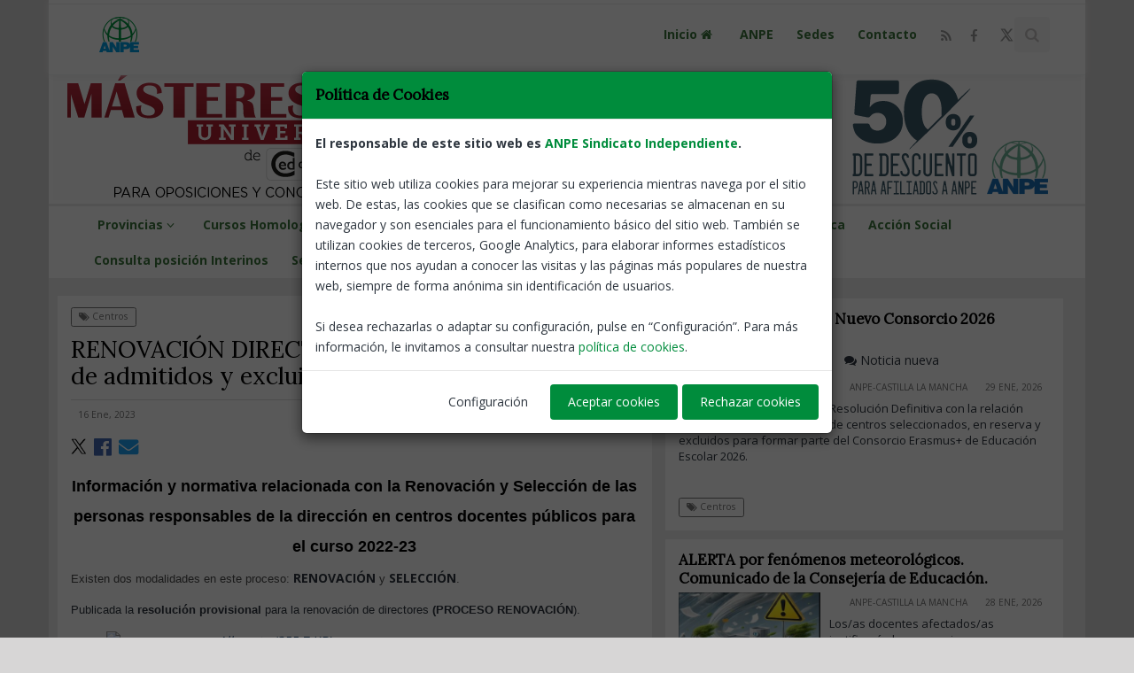

--- FILE ---
content_type: text/html; charset=UTF-8
request_url: https://anpecastillalamancha.es/notices/173009
body_size: 11091
content:



<!DOCTYPE html>
<!--[if IE 8]>			<html lang="es" class="ie ie8"> <![endif]-->
<!--[if IE 9]>			<html lang="es" class="ie ie9"> <![endif]-->
<!--[if gt IE 9]><!-->	<html lang="es"> <!--<![endif]-->
<head>
	<meta property="og:url" content="https://anpecastillalamancha.es" />
	<meta property="og:type" content="blog" />
	<meta property="fb:app_id" content="139323703367381" />

	<meta http-equiv="Content-Type" content="text/html; charset=utf-8" />

	<meta name="robots" content="index,follow" />
	<!--
	<meta name="Author" content="System Cloud Andaluc&iacute;a [www.jimenezmatias.es]" />
	//-->

	<!-- mobile settings -->
	<meta name="viewport" content="width=device-width, maximum-scale=1, initial-scale=1, user-scalable=0" />

									<meta property="og:image" content="https://anpecastillalamancha.es/image.php?link=notices/7/profesores_emedias_4_t1673890716_7_a.jpg" />
									<meta name="twitter:image" content="https://anpecastillalamancha.es/image.php?link=notices/7/profesores_emedias_4_t1673890716_7_a.jpg" />
									
									<meta property="og:image:width" content="160" />
									<meta property="og:image:height" content="120" />
									<meta property="og:title" content="RENOVACIÓN DIRECTORES. Relación provisional de admitidos y excluidos curso 2022-23" />
									<meta property="og:description" content="​Plazo de reclamaciones: tres días hábiles, contados a partir del día siguiente al de la publicación para reclamar su exclusión." />
		
									<meta name="twitter:card" content="summary_large_image" />
									<meta name="twitter:site" content="@Castilla La Mancha" />
									<meta name="twitter:creator" content="@Castilla La Mancha" />
									<meta name="twitter:title" content="RENOVACIÓN DIRECTORES. Relación provisional de admitidos y excluidos curso 2022-23" />
									<meta name="twitter:description" content="​Plazo de reclamaciones: tres días hábiles, contados a partir del día siguiente al de la publicación para reclamar su exclusión." />
		
									<meta name="description" content="RENOVACIÓN DIRECTORES. Relación provisional de admitidos y excluidos curso 2022-23 ANPE CLM ANPE CASTILLA LA MANCHA" />
									<meta name="keywords" content="​Plazo de reclamaciones: tres días hábiles, contados a partir del día siguiente al de la publicación para reclamar su exclusión." />
									<title>RENOVACIÓN DIRECTORES. Relación provisional de admitidos y excluidos curso 2022-23 | Noticia - </title>
								
	<link rel="shortcut icon" href="/assets/images/favicon.ico" />

	<!-- WEB FONTS -->
	<link href="https://fonts.googleapis.com/css?family=Open+Sans:300,400,700,800" rel="stylesheet" type="text/css" />
	<link href="https://use.fontawesome.com/releases/v5.0.6/css/all.css" rel="stylesheet">
	<link href="https://fonts.googleapis.com/css?family=Abel|Cabin|Crimson+Text|Fjalla+One|Heebo|Lora|Merriweather|Overpass|Raleway|Roboto|Roboto+Condensed|Source+Serif+Pro|Ubuntu+Condensed" rel="stylesheet" />

	<!-- CORE CSS -->
	<link href="/assets/plugins/bootstrap/css/bootstrap.min.css" rel="stylesheet" type="text/css" />
	<link href="/assets/css/font-awesome.css" rel="stylesheet" type="text/css" />
	<link href="/assets/plugins/owl-carousel/owl.carousel.css" rel="stylesheet" type="text/css" />
	<link href="/assets/plugins/owl-carousel/owl.theme.css" rel="stylesheet" type="text/css" />
	<link href="/assets/plugins/owl-carousel/owl.transitions.css" rel="stylesheet" type="text/css" />
	<link href="/assets/plugins/magnific-popup/magnific-popup.css" rel="stylesheet" type="text/css" />
	<link href="/assets/css/animate.css" rel="stylesheet" type="text/css" />
	<link href="/assets/css/superslides.css" rel="stylesheet" type="text/css" />

	<!-- REVOLUTION SLIDER -->
	<link href="/assets/plugins/revolution-slider/css/settings.css" rel="stylesheet" type="text/css" />

	<!-- THEME CSS -->
	<link href="/assets/css/essentials.css" rel="stylesheet" type="text/css" />
	<link href="/assets/css/layout.css" rel="stylesheet" type="text/css" />
	<link href="/assets/css/layout-responsive.css" rel="stylesheet" type="text/css" />
	<link href="/assets/css/color_scheme/darkgreen.css" rel="stylesheet" type="text/css" /><!-- orange: default style -->
	<!--<link id="css_dark_skin" href="/assets/css/layout-dark.css" rel="stylesheet" type="text/css" />--><!-- DARK SKIN -->

	<!-- SHOP CSS -->
	<link href="/assets/css/portfolio.css" rel="stylesheet" type="text/css" />

	<!-- BLOG CSS -->
	<link href="/assets/css/blog.css" rel="stylesheet" type="text/css" />
	
	<!-- styleswitcher - demo only
	<link href="/assets/css/color_scheme/orange.css" rel="alternate stylesheet" type="text/css" title="orange" />
	<link href="/assets/css/color_scheme/red.css" rel="alternate stylesheet" type="text/css" title="red" />
	<link href="/assets/css/color_scheme/pink.css" rel="alternate stylesheet" type="text/css" title="pink" />
	<link href="/assets/css/color_scheme/yellow.css" rel="alternate stylesheet" type="text/css" title="yellow" />
	<link href="/assets/css/color_scheme/darkgreen.css" rel="alternate stylesheet" type="text/css" title="darkgreen" />
	<link href="/assets/css/color_scheme/green.css" rel="alternate stylesheet" type="text/css" title="green" />
	<link href="/assets/css/color_scheme/darkblue.css" rel="alternate stylesheet" type="text/css" title="darkblue" />
	<link href="/assets/css/color_scheme/blue.css" rel="alternate stylesheet" type="text/css" title="blue" />
	<link href="/assets/css/color_scheme/brown.css" rel="alternate stylesheet" type="text/css" title="brown" />
	<link href="/assets/css/color_scheme/lightgrey.css" rel="alternate stylesheet" type="text/css" title="lightgrey" />
	/styleswitcher - demo only -->

	<!-- Morenizr -->
	<script type="text/javascript" src="/assets/plugins/modernizr.min.js"></script>
	<script type="text/javascript" src="/assets/js/jquery-2.1.4.min.js"></script>


  <script src="/assets/js/jquery.bs.gdpr.cookies.js"></script>
  <!-- Cookies JavaScript -->
  <script type="text/javascript">
    var settings = {
        OnAccept : function() {
            /*
            console.log("Yay! User accepted your cookies window!");
            console.log("User preferences");
            console.log(preferences);
            */
            var preferences = $.fn.bsgdprcookies.GetUserPreferences();
            if (preferences == "analytics") {
            	analytics(preferences);
            }
        }
    }
    
    $(document).ready(function() {
        $("body").bsgdprcookies(settings);
        var preferences = $.fn.bsgdprcookies.GetUserPreferences();
		    if (preferences == "analytics") {
          analytics(preferences);
		    }

        $("#cookiesBtn").on("click", function(){
            $("body").bsgdprcookies(settings, "reinit");
        });
    });
	</script>
	
  <!--
	<script type="text/javascript" src="/assets/js/cookiesdirective.js"></script>
	<script type="text/javascript" src="/assets/js/jquery.cookiesdirective.js"></script>
	//-->

</head><body class="boxed" style="background-color:#D7D6D6">
		<!-- Top Bar -->
		<header id="topHead" style="height:5px;background-color:#FFF;">
			<div id="progress-bar"></div>

		</header>
		<!-- /Top Bar -->

		<!-- TOP NAV -->
		<header id="topNav" class="topHead" style="top:0px;background-color:#FFF;"><!-- remove class="topHead" if no topHead used! -->
			<div class="container">

				<!-- Mobile Menu Button -->
				<button class="btn btn-mobile" data-toggle="collapse" data-target=".nav-main-collapse">
					<i class="fa fa-bars"></i>
				</button>

				<!-- Logo text or image //-->
				<a class="logo" href="/">
					<img src="/assets/images/logo.png" alt="ANPE Castilla La Mancha" />
				</a>

				<!-- Top Nav -->
				<div class="navbar-collapse nav-main-collapse collapse pull-right">
					<nav class="nav-main mega-menu">
						<ul class="nav nav-pills nav-main scroll-menu" id="topMain">

							<li>
								<a style="font-weight:bold;font-size:14px;color:#3c763d;" class="dropdown-toggle" href="/">
									Inicio <i class="fa fa-home fa-fw"></i>
								</a>
							</li>


							<li>
			
								<a style="font-weight:bold;font-size:14px;color:#3c763d;" class="dropdown-toggle" href="/categoria/1/ANPE" title="ANPE">
				
									ANPE
		
								</a>
		
							</li>
		
							<li>
								<a style="font-weight:bold;font-size:14px;color:#3c763d;" class="dropdown-toggle" href="/sedes-anpe" title="Sedes">
									Sedes
								</a>
							</li>

							<li>
								<a style="font-weight:bold;font-size:14px;color:#3c763d;" class="dropdown-toggle" href="/contacto" title="Contacto">
									Contacto
								</a>
							</li>

							<li style="margin-top:-8px;">
								<a href="/rss" class="social rounded fa fa-rss">
									<span class="item visible-xs visible-sm">
										<i class="fa fa-rss"></i>
									</span>
								</a>
							</li>

							<li style="margin-top:-8px;">
								<a href="https://www.facebook.com/anpeclm" class="social rounded fa fa-facebook" target="_blank">
									<span class="item visible-xs visible-sm">
										<i class="fa fa-facebook"></i>
									</span>
								</a>
							</li>
						
							<li style="margin-top:-8px;">
								<a href="https://twitter.com/anpeclm" class="social rounded social-x" target="_blank">
									<svg xmlns=http://www.w3.org/2000/svg width="17" height="17" viewBox="0 0 24 24" fill="currentColor">
										<path d="M18.244 2H21.5l-7.68 8.773L22 22h-6.844l-5.35-6.708L4.5 22H1.244l8.2-9.383L2 2h6.844l4.799 5.967L18.244 2zM16.916 20h1.89L7.203 4h-1.89L16.916 20z"/>
									</svg>
								</a>
							</li>
						
							<!-- GLOBAL SEARCH //-->
							<li style="color:#c7c4c4;" class="search">
								<form method="post" action="/buscar" class="input-group pull-right">
<input type='hidden' name='postID' value='018e31c4b7ef7cabc7229c6c350daef9' />
									<input type="text" class="form-control" name="busqueda" id="busqueda" value="" placeholder="Buscar noticias" />
									<span class="input-group-btn">	
										<button class="btn btn-primary notransition"><i class="fa fa-search"></i></button>
									</span>
								</form>
							</li>
							<!-- GLOBAL SEARCH //-->

						</ul>
					</nav>
				</div>
				<!-- /Top Nav -->

			</div>
		</header>

		<!--
		<span id="header_shadow"></span>
		//-->
		<!-- /TOP NAV -->



		<!-- WRAPPER -->
		<div id="wrapper" style="background:#ececec;">

			<script type="text/javascript">
				var revapi;
				jQuery(document).ready(function() {
					   revapi = jQuery('.tp-banner').revolution(
						{
							delay:15000,
							startwidth:1170,
							startheight:150,
							hideThumbs:10,
							fullWidth:"on",
							fullScreen:"off",
							fullScreenOffsetContainer: ""
						});
				});	//ready
			</script>
	
		<div class="visible-sm visible-md visible-lg">
			<div class="tp-banner-container">
				<div class="tp-banner">

	
					<ul>
	
						<li data-transition="fade" data-slotamount="7" data-masterspeed="500" class="inlineImgSlider" style="display:none">
							<!-- MAIN IMAGE -->
			
							<a href="https://www.campuseducacion.com/masteres-oficiales-universitarios/?ref=WlkHb1" target="_blank">
				
								<img src="/imageFile.php?link=slider/7/slider-sup-masteres-anpeclm_t1714118988a.png" alt="slider1" data-bgfit="cover" data-bgposition="left top" data-bgrepeat="no-repeat" />
			
							</a>
			
							<!-- LAYERS -->
						</li>
			
						<li data-transition="fade" data-slotamount="7" data-masterspeed="500" class="inlineImgSlider" style="display:none">
							<!-- MAIN IMAGE -->
			
							<a href="https://anpecastillalamancha.es/notices/173981/ANPE-firma-un-importante-ACUERDO-de-mejoras-para-el-profesorado-y-la-ense%C3%B1anza-p%C3%BAblica-de-Castilla-La-Mancha" target="_blank">
				
								<img src="/imageFile.php?link=slider/7/slider-anpeclm-4_t1728473906a.jpg" alt="slider2" data-bgfit="cover" data-bgposition="left top" data-bgrepeat="no-repeat" />
			
							</a>
			
							<!-- LAYERS -->
						</li>
			
						<li data-transition="fade" data-slotamount="7" data-masterspeed="500" class="inlineImgSlider" style="display:none">
							<!-- MAIN IMAGE -->
			
							<a href="https://www.campuseducacion.com?ref=WlkHb1" target="_blank">
				
								<img src="/imageFile.php?link=slider/7/banneranpeclm-cursos-cdv-1170x150_t1769505782a.png" alt="slider3" data-bgfit="cover" data-bgposition="left top" data-bgrepeat="no-repeat" />
			
							</a>
			
							<!-- LAYERS -->
						</li>
			
					</ul>
					<div class="tp-bannertimer"></div>
				</div>
			</div>
		</div>

		<!-- Funciones jquery //-->
		<script type="text/JavaScript">
			$(document).ready(function() {
				$(".inlineImgSlider").delay(1000).fadeIn("slow");
			});
		</script>
	
			<header id="topNav" class="topHead" style="position:static;margin-top:3px;padding:8px 0 0 0;border-bottom-style:none;box-shadow:none;background-color:#FFF;"><!-- remove class="topHead" if no topHead used! -->
				<div class="container">
					<button class="btn btn-mobile" data-toggle="collapse" data-target=".nav-main-collapse-2" style="margin-top: 8px; float: right;">
						<i class="fa fa-bars"></i>
					</button>
					<div class="navbar-collapse nav-main-collapse-2 pull-left collapse" aria-expanded="false" style="height: 0px;">
						<nav class="nav-main mega-menu">

							<ul class="nav nav-pills nav-main scroll-menu" style="margin: -7px 0 0px 0;">
	
							<li class="dropdown active resp-active">
								<a style="font-weight:bold;font-size:14px;color:#3c763d;" class="dropdown-toggle" href="javascript:;" title="Provincias">
			
									Provincias
			
									<i class="fa fa-angle-down"></i>
			
								</a>
			
								<ul class="dropdown-menu">
				
									<li>
				
										<a style="color:#2E363F;" class="dropdown-toggle" href="https://anpecastillalamancha.es/web/7/Albacete" title="Albacete" target="_blank">
					
											Albacete
										</a>
									</li>
				
									<li>
				
										<a style="color:#2E363F;" class="dropdown-toggle" href="https://anpecastillalamancha.es/web/8/Ciudad+Real" title="Ciudad Real" target="_blank">
					
											Ciudad Real
										</a>
									</li>
				
									<li>
				
										<a style="color:#2E363F;" class="dropdown-toggle" href="https://anpecastillalamancha.es/web/9/Cuenca" title="Cuenca" target="_blank">
					
											Cuenca
										</a>
									</li>
				
									<li>
				
										<a style="color:#2E363F;" class="dropdown-toggle" href="https://anpecastillalamancha.es/web/10/Guadalajara" title="Guadalajara" target="_blank">
					
											Guadalajara
										</a>
									</li>
				
									<li>
				
										<a style="color:#2E363F;" class="dropdown-toggle" href="https://anpecastillalamancha.es/web/16/Talavera" title="Talavera" target="_blank">
					
											Talavera
										</a>
									</li>
				
									<li>
				
										<a style="color:#2E363F;" class="dropdown-toggle" href="https://anpecastillalamancha.es/web/11/Toledo" title="Toledo" target="_blank">
					
											Toledo
										</a>
									</li>
				
								</ul>
			
							</li>
			
							<li class="dropdown active resp-active">
								<a style="font-weight:bold;font-size:14px;color:#3c763d;" class="dropdown-toggle" href="javascript:;" title="Cursos Homologados">
			
									Cursos Homologados
			
									<i class="fa fa-angle-down"></i>
			
								</a>
			
								<ul class="dropdown-menu">
				
									<li>
				
										<a style="color:#2E363F;" class="dropdown-toggle" href="https://www.campuseducacion.com/cursos-homologados/oposiciones-profesores-secundaria/?ref=WlkHb1" title="Cursos Homologados Oposiciones Profesores SECUNDARIA" target="_blank">
					
											Cursos Homologados Oposiciones Profesores SECUNDARIA
										</a>
									</li>
				
									<li>
				
										<a style="color:#2E363F;" class="dropdown-toggle" href="https://www.campuseducacion.com/cursos-homologados/oposiciones-maestros-primaria/?ref=WlkHb1" title="Cursos Homologados Oposiciones Maestros PRIMARIA" target="_blank">
					
											Cursos Homologados Oposiciones Maestros PRIMARIA
										</a>
									</li>
				
									<li>
				
										<a style="color:#2E363F;" class="dropdown-toggle" href="https://www.campuseducacion.com/cursos-homologados/oposiciones-maestros-infantil/?ref=WlkHb1" title="Cursos Homologados Oposiciones Maestros INFANTIL" target="_blank">
					
											Cursos Homologados Oposiciones Maestros INFANTIL
										</a>
									</li>
				
									<li>
				
										<a style="color:#2E363F;" class="dropdown-toggle" href="http://aulaanpe.com/" title="Cursos Homologados por la Junta de Comunidades" target="_blank">
					
											Cursos Homologados por la Junta de Comunidades
										</a>
									</li>
				
									<li>
				
										<a style="color:#2E363F;" class="dropdown-toggle" href="https://anpecastillalamancha.es/web/3/Formación" title="Oferta Formativa Completa" target="_blank">
					
											Oferta Formativa Completa
										</a>
									</li>
				
								</ul>
			
							</li>
			
							<li class="resp-active">
			
									<a style="font-weight:bold;font-size:14px;color:#3c763d;" class="dropdown-toggle" href="https://servicios.anpecastillalamancha.es/oposiciones-clm-2026/" title="Especial Oposiciones 2026" target="_blank">
					
									Especial Oposiciones 2026
			
								</a>
			
							</li>
			
							<li class="resp-active">
			
									<a style="font-weight:bold;font-size:14px;color:#3c763d;" class="dropdown-toggle" href="https://anpecastillalamancha.es/concursos-de-traslados" title="Concurso de Traslados" target="_blank">
					
									Concurso de Traslados
			
								</a>
			
							</li>
			
							<li class="resp-active">
			
									<a style="font-weight:bold;font-size:14px;color:#3c763d;" class="dropdown-toggle" href="https://anpecastillalamancha.es/web/13/Asesoría-Jurídica" title="Asesoría-Jurídica" target="_blank">
					
									Asesoría-Jurídica
			
								</a>
			
							</li>
			
							<li class="resp-active">
			
									<a style="font-weight:bold;font-size:14px;color:#3c763d;" class="dropdown-toggle" href="https://anpecastillalamancha.es/convenios-anpe" title="Acción Social" target="_blank">
					
									Acción Social
			
								</a>
			
							</li>
			
							<li class="resp-active">
			
									<a style="font-weight:bold;font-size:14px;color:#3c763d;" class="dropdown-toggle" href="https://servicios.anpecastillalamancha.es/consulta-tu-posicion-en-listas/" title="Consulta posición Interinos" target="_blank">
					
									Consulta posición Interinos
			
								</a>
			
							</li>
			
							<li class="resp-active">
			
									<a style="font-weight:bold;font-size:14px;color:#3c763d;" class="dropdown-toggle" href="https://servicios.anpecastillalamancha.es/" title="Servicios ANPE CLM" target="_blank">
					
									Servicios ANPE CLM
			
								</a>
			
							</li>
			
							<li class="resp-active">
			
									<a style="font-weight:bold;font-size:14px;color:#3c763d;" class="dropdown-toggle" href="https://www.educa.jccm.es/es/empleo/asignacion-profesorado/" title="Adjudicaciones Funcionarios" target="_blank">
					
									Adjudicaciones Funcionarios
			
								</a>
			
							</li>
			
							<li class="resp-active">
			
									<a style="font-weight:bold;font-size:14px;color:#3c763d;" class="dropdown-toggle" href="https://servicios.anpecastillalamancha.es/boletines-tematicos/" title="BOLETINES INFORMATIVOS" target="_blank">
					
									BOLETINES INFORMATIVOS
			
								</a>
			
							</li>
			
							</ul>
						</nav>
					</div>
				</div>
			</header>
	
			<div id="blog">


				<section class="container">

					<script type="text/javascript">
						jQuery(document).ready(function() {
							   jQuery('.tp-banner').revolution(
								{
									delay:9000,
									startwidth:1170,
									startheight:500,
									hideThumbs:10
								});
						});
					</script>

					<div class="row" style="padding:0px;">
					
						<div class="col-md-7" style="margin-top:20px;padding-top:10px;background-color:#fff;text-align:justify;">

							<div class="col-md-12" style="margin:0px;padding:0px;">
								<div class="col-md-11" style="float:left;margin:0px;padding:0px;">

									<!-- TAGS -->
									<a href="/etiqueta1/Centros" style="color:#777;border:1px solid #777;" class="label label-anpe light"><i class="fa fa-tags"></i> Centros</a>
	
								</div>
								<div class="col-md-1" style="float:right;margin:0px;padding:0px;">
									<div style="float:right;margin: 0 0 10px 0;">
										<a href="/" class="btn btn-primary btn-xs" title="Volver">
											<i class="fa fa-reply white"></i> Volver
										</a>
									</div>
								</div>
							</div><br />

							<h1>RENOVACIÓN DIRECTORES. Relación provisional de admitidos y excluidos curso 2022-23</h1>
							<p>
								<hr style="margin:0px;" />
							</p>

							<div class="col-md-12" style="margin:-10px 0 0 0;padding:0px;">
								<div class="col-md-1" style="float:left;margin:0px;padding:0px;">
									<span style="color:#777;" class="label label-anpe light">16 Ene, 2023</span><br />
								</div>
								<div class="col-md-11" style="float:right;margin:0px;padding:0px;">
									<div style="float:right;margin: 0 0 10px 0;">

										<a href="/territory/Castilla-La-Mancha" class="label label-anpe light" style="color:#777;margin-bottom:5px;">ANPE-Castilla La Mancha</a>
					
									</div>
								</div>
							</div><br />

							<div class="col-md-12" style="margin:0px;padding:0px;">
								<div class="api" style="font-size:0.8em;margin: 0 0 10px 0;">

								<!-- twitter -->
								<a style="margin-right:5px;" href="https://twitter.com/share?text=" target="_blank" data-lang="es">
									<svg version="1.1" baseProfile="tiny" id="Capa_1" xmlns="http://www.w3.org/2000/svg" xmlns:xlink="http://www.w3.org/1999/xlink" x="0px" y="0px" width="18px" height="18px" viewBox="0 0 35.8 35.7" xml:space="preserve">
										<path fill="#000000" d="M2,35h1.9c0.4,0,0.8-0.2,1-0.5L32.8,2.2c0.3-0.4,0.1-1-0.4-1h-1.9c-0.4,0-0.8,0.2-1,0.5L1.6,34.1
											C1.3,34.4,1.5,35,2,35z"></path>
										<path fill="#000000" d="M32.6,35h-7.6c-0.5,0-1-0.3-1.3-0.7L1.9,2.8c-0.5-0.7,0-1.6,0.8-1.6h7.6c0.5,0,1,0.3,1.3,0.7l21.9,31.5
											C33.9,34.1,33.4,35,32.6,35z"></path>
										<polygon fill="#FFFFFF" points="30.8,33.2 25.4,33.2 4.5,3.1 9.9,3.1"></polygon>
									</svg>
								</a>
		
								<!-- facebook -->
								<a style="margin-right:5px;" href="https://www.facebook.com/share.php?u=https://anpecastillalamancha.es/notices/173009/" target="_blank"><i class="fab fa-facebook fa-2x" style="color:#4267b2;"></i></a>
		
								<!-- Movile //-->
								<a class="visible-xs" style="margin-right:5px;float:left;" href="whatsapp://send?text=https://anpecastillalamancha.es/notices/173009/" target="_blank"><i class="fab fa-whatsapp fa-2x"></i></a>
								<a href="mailto:?subject=RENOVACIÓN DIRECTORES. Relación provisional de admitidos y excluidos curso 2022-23&body=Compartir noticia: https://anpecastillalamancha.es/notices/173009/"><i class="fas fa-envelope fa-2x" style="color:#1da1f2;"></i></a>
								</div>
							</div>

							<article>

							<h1 style="text-align:center"><strong><span style="font-size:18px"><span style="font-family:arial,helvetica,sans-serif">Informaci&oacute;n y normativa relacionada con la Renovaci&oacute;n y Selecci&oacute;n de las personas responsables de la direcci&oacute;n en centros docentes p&uacute;blicos para el curso 2022-23</span></span></strong></h1>

<p><span style="color:rgb(75, 75, 75); font-family:arial,helvetica,sans-serif; font-size:13.056px">Existen dos modalidades en este proceso:&nbsp;</span><strong>RENOVACI&Oacute;N</strong><span style="color:rgb(75, 75, 75); font-family:arial,helvetica,sans-serif; font-size:13.056px">&nbsp;y&nbsp;</span><strong>SELECCI&Oacute;N</strong><span style="color:rgb(75, 75, 75); font-family:arial,helvetica,sans-serif; font-size:13.056px">.</span></p>

<p><span style="font-family:arial,helvetica,sans-serif; font-size:13.056px">Publicada la <strong>resoluci&oacute;n provisional </strong>para la renovaci&oacute;n de directores<strong> (PROCESO RENOVACI&Oacute;N</strong>).</span></p>

<ul>
	<li><em><a href="https://www.educa.jccm.es/profesorado/es/equipos-directivos/renovacion-seleccion-personas-responsables-direccion-centro.ficheros/432654-ALBACETE_proceso%20renovaci%C3%B3n%20directores_admitidos%20y%20excluidos%20provisional.pdf" style="color: rgb(2, 45, 90);"><img alt="Documento PDF" src="https://www.educa.jccm.es/educacion/cm/images?idMmedia=6" style="height:16px; width:16px" />&nbsp;Albacete&nbsp;(355.7&nbsp;KB)</a></em></li>
	<li><em><a href="https://www.educa.jccm.es/profesorado/es/equipos-directivos/renovacion-seleccion-personas-responsables-direccion-centro.ficheros/432655-CIUDAD%20REAL%20Resoluci%C3%B3n%20PROV_admitidos%20RENOV%20dir%202023.pdf" style="color: rgb(2, 45, 90);"><img alt="Documento PDF" src="https://www.educa.jccm.es/educacion/cm/images?idMmedia=6" style="height:16px; width:16px" />&nbsp;Ciudad Real&nbsp;(137.7&nbsp;KB)</a></em></li>
	<li><em><a href="https://www.educa.jccm.es/profesorado/es/equipos-directivos/renovacion-seleccion-personas-responsables-direccion-centro.ficheros/432656-CUENCA%20Relaci%C3%B3n%20provisional%20admitidos%20excluidos%20procedimiento%20renovaci%C3%B3n%20directores.pdf" style="color: rgb(2, 45, 90);"><img alt="Documento PDF" src="https://www.educa.jccm.es/educacion/cm/images?idMmedia=6" style="height:16px; width:16px" />&nbsp;Cuenca&nbsp;(201.8&nbsp;KB)</a>&nbsp;<a href="https://www.educa.jccm.es/profesorado/es/equipos-directivos/renovacion-seleccion-personas-responsables-direccion-centro.ficheros/433246-16-1-23%20Correcci%C3%B3n%20de%20errores%20a%20la%20relaci%C3%B3n%20provisional%20admitidos%20excluidos%20procedimiento%20renovaci%C3%B3n%20directores.pdf" style="color: rgb(2, 45, 90);"><img alt="Documento PDF" src="https://www.educa.jccm.es/educacion/cm/images?idMmedia=6" style="height:16px; width:16px" />&nbsp;Cuenca. Correcci&oacute;n de errores&nbsp;(178.3&nbsp;KB)</a></em></li>
	<li><em><a href="https://www.educa.jccm.es/profesorado/es/equipos-directivos/renovacion-seleccion-personas-responsables-direccion-centro.ficheros/432657-GUADALAJARA%20RENOVACI%C3%93N%20DIRECTORES.pdf" style="color: rgb(0, 0, 0);"><img alt="Documento PDF" src="https://www.educa.jccm.es/educacion/cm/images?idMmedia=6" style="height:16px; width:16px" />&nbsp;Guadalajara&nbsp;(420.2&nbsp;KB)</a></em></li>
	<li><em><a href="https://www.educa.jccm.es/profesorado/es/equipos-directivos/renovacion-seleccion-personas-responsables-direccion-centro.ficheros/432592-TOLEDO%20Resolucion%20provisional%20Renovacion%20admitidos%2013-01-22%20.pdf" style="color: rgb(2, 45, 90);"><img alt="Documento PDF" src="https://www.educa.jccm.es/educacion/cm/images?idMmedia=6" style="height:16px; width:16px" />&nbsp;Toledo&nbsp;(174.7&nbsp;KB)</a>&nbsp;</em></li>
</ul>

<p><strong><em>​</em>Plazo de reclamaciones:</strong> tres d&iacute;as h&aacute;biles,&nbsp;<span style="color:rgb(75, 75, 75); font-family:arial,helvetica,sans-serif; font-size:13.056px">contados a partir del d&iacute;a siguiente al de la publicaci&oacute;n para reclamar su exclusi&oacute;n (hasta el 18/01/23)</span></p>

<p style="text-align:justify">Las fechas m&aacute;s importantes de ambos procesos son:</p>

<p style="text-align:justify">Proceso de&nbsp;<strong>RENOVACI&Oacute;N</strong>:</p>

<ul>
	<li>Publicaci&oacute;n de Vacantes a renovaci&oacute;n con car&aacute;cter definitivo: 9 de diciembre de 2022.</li>
	<li>Plazo de solicitudes del 12 al 19 de diciembre de 2022 (en este enlace, que estar&aacute; activo desde el d&iacute;a 12).</li>
	<li>Publicaci&oacute;n relaci&oacute;n provisional solicitantes admitidos y excluidos 13 de enero de 2023.</li>
	<li>Reclamaciones: tres d&iacute;as h&aacute;biles, contados a partir del d&iacute;a siguiente al de la publicaci&oacute;n de las citadas listas provisionales para reclamar su exclusi&oacute;n.</li>
	<li>Publicaci&oacute;n relaci&oacute;n definitiva solicitantes admitidos y excluidos 24 de enero de 2023.</li>
	<li>Fin del proceso de renovaci&oacute;n 15 de febrero de 2023.</li>
</ul>

<p>&nbsp;</p>

<p style="text-align:justify">Proceso de&nbsp;<strong>SELECCI&Oacute;N</strong>:)</p>

<ul>
	<li>Publicaci&oacute;n de Vacantes a selecci&oacute;n con car&aacute;cter definitivo 17 de febrero de 2023.</li>
	<li>Plazo de solicitudes del 20 al 24 de febrero de 2023.</li>
	<li>Publicaci&oacute;n relaci&oacute;n provisional solicitantes admitidos y excluidos 10 de marzo de 2023.</li>
	<li>Reclamaciones: Tres d&iacute;as h&aacute;biles desde la publicaci&oacute;n de las listas provisionales.</li>
	<li>Publicaci&oacute;n relaci&oacute;n definitiva solicitantes admitidos y excluidos 21 de marzo de 2023.</li>
	<li>Fecha l&iacute;mite para constituir comisiones de selecci&oacute;n 28 de abril de 2023.</li>
	<li>Fecha l&iacute;mite de publicaci&oacute;n de las calificaciones provisionales de las personas aspirantes 26 de mayo de 2023.</li>
	<li>Periodo de reclamaciones de documentaci&oacute;n acreditativa de los m&eacute;ritos alegados 5 d&iacute;as h&aacute;biles desde la publicaci&oacute;n de las calificaciones provisionales.</li>
	<li>Plazo m&aacute;ximo para proponer al titular de la Delegaci&oacute;n la persona seleccionada a la direcci&oacute;n del centro o, en su caso, que el puesto se ha quedado desierto ser&aacute; de 2 d&iacute;as h&aacute;biles una vez trascurrido el plazo de reclamaciones.</li>
	<li>El plazo deber&aacute; haber concluido en todos sus extremos el 9 de junio de 2023.</li>
</ul>

<p>&nbsp;</p>

<p style="text-align:justify">Si tiene cualquier duda, pueden acudir a su Servicio de Inspecci&oacute;n Educativa provincial o consultar a trav&eacute;s de los siguientes tel&eacute;fonos:</p>

<ul>
	<li>ALBACETE: 967 59 63 00</li>
	<li>CIUDAD REAL: 926 27 91 24</li>
	<li>CUENCA: 969 17 63 00</li>
	<li>GUADALAJARA: 949 88 79 00</li>
	<li>TOLEDO: 925 25 96 00</li>
</ul>

<p>&nbsp;</p>

<p><strong><span style="font-size:13.056px">NOTICIAS RELACIONADAS</span></strong></p>

<ul>
	<li>
	<h3><a href="https://anpecastillalamancha.es/notices/172276">Concurso de m&eacute;ritos para la renovaci&oacute;n, selecci&oacute;n y nombramiento de directores de los centros docentes no universitarios de CLM</a></h3>
	</li>
</ul>

<p>&nbsp;</p>

<hr />
<p style="text-align:center"><strong><big>ANPE, el valor de la independencia</big></strong></p>

<hr />
<p style="text-align:center"><a href="https://anpesindicato.org/afiliacion/index.php/afil/solicitud/ccaa/08" style="box-sizing: border-box; background-color: transparent; color: rgb(137, 165, 80); outline: 0px; cursor: pointer;"><img alt="Afíliate a ANPE CLM" src="https://anpecastillalamancha.es/imageFile.php?link=ckeditor/upload/community/7/images/campa%C3%B1a%20afiliacion%20anpe%20cu.jpg" style="border-style:initial; border-width:0px; height:358.861px; width:640.833px" /></a></p>

							</article>


							<p>
								<hr style="margin:0px;" />
							</p>

							<div class="col-md-12" style="margin:0px;padding:0px;">
								<div class="col-md-2" style="float:left;margin:0px;padding:0px;">
									<div class="api" style="font-size:0.8em;margin: 0 0 10px 0;">

									<!-- twitter -->
									<a style="margin-right:5px;" href="https://twitter.com/share?text=" target="_blank" data-lang="es">
										<svg version="1.1" baseProfile="tiny" id="Capa_1" xmlns="http://www.w3.org/2000/svg" xmlns:xlink="http://www.w3.org/1999/xlink" x="0px" y="0px" width="18px" height="18px" viewBox="0 0 35.8 35.7" xml:space="preserve">
											<path fill="#000000" d="M2,35h1.9c0.4,0,0.8-0.2,1-0.5L32.8,2.2c0.3-0.4,0.1-1-0.4-1h-1.9c-0.4,0-0.8,0.2-1,0.5L1.6,34.1
												C1.3,34.4,1.5,35,2,35z"></path>
											<path fill="#000000" d="M32.6,35h-7.6c-0.5,0-1-0.3-1.3-0.7L1.9,2.8c-0.5-0.7,0-1.6,0.8-1.6h7.6c0.5,0,1,0.3,1.3,0.7l21.9,31.5
												C33.9,34.1,33.4,35,32.6,35z"></path>
											<polygon fill="#FFFFFF" points="30.8,33.2 25.4,33.2 4.5,3.1 9.9,3.1"></polygon>
										</svg>
									</a>
			
									<!-- facebook -->
									<a style="margin-right:5px;" href="https://www.facebook.com/share.php?u=https://anpecastillalamancha.es/notices/173009/" target="_blank"><i class="fab fa-facebook fa-2x" style="color:#4267b2;"></i></a>
			
									<!-- Movile //-->
		
									<a class="visible-xs" style="margin-right:5px;float:left;" href="whatsapp://send?text=https://anpecastillalamancha.es/notices/173009/" target="_blank"><i class="fab fa-whatsapp fa-2x"></i></a>
									<a href="mailto:?subject=RENOVACIÓN DIRECTORES. Relación provisional de admitidos y excluidos curso 2022-23&body=Compartir noticia: https://anpecastillalamancha.es/notices/173009/"><i class="fas fa-envelope fa-2x" style="color:#1da1f2;"></i></a>
									</div>
								</div>
								<div class="col-md-10" style="float:right;margin:0px;padding:0px;">
									<div style="float:right;margin: 0 0 10px 0;">


									<!-- TAGS -->
									<a href="/etiqueta1/Centros" style="color:#777;border:1px solid #777;" class="label label-anpe light"><i class="fa fa-tags"></i> Centros</a>
		
									<br /><br />
		

									</div>
								</div>
							</div><br /><br /><br />

							<div class="col-md-12" style="margin:0px;padding:0px;">
								<div class="col-md-11" style="float:left;margin:0px;padding:0px;"></div>
								<div class="col-md-1" style="float:right;margin:0px;padding:0px;">
									<div style="float:right;margin: 0 0 10px 0;">
										<a href="/" class="btn btn-primary btn-xs" title="Volver">
											<i class="fa fa-reply white"></i> Volver
										</a>
									</div>
								</div>
							</div><br /><br />

						</div>
						<div class="col-md-5">
							<br />
							<ul style="padding:0px;">

								<li class="item appear-animation" data-animation="fadeInRight" style="position:relative;overflow: hidden; background:#fff;margin-bottom:10px;padding:10px 15px 15px 15px">
		

									<!-- article title -->
									<div class="item-title">
										<h5><a style="color:#000;" href="/notices/200404/Resolución-Definitiva.-Nuevo-Consorcio-2026-Erasmus-+" title="Resolución Definitiva. Nuevo Consorcio 2026 Erasmus +">Resolución Definitiva. Nuevo Consorcio 2026 Erasmus +</a></h5>
										<span style="float:right;">
		
										<ul class="star-rated">
											<li><i class="fa fa-comments"></i> Noticia nueva</li>
										</ul><br />
			
											<a href="/territory/Castilla-La-Mancha" class="label label-anpe light" style="color:#777;margin-bottom:5px;">ANPE-Castilla La Mancha</a>
						
										<span class="label label-anpe light" style="color:#777;margin-bottom:5px;">29 Ene, 2026</span>
										</span>
									</div>

									<!-- blog short preview -->
									<div>
		
										<img class="img-responsive animate_fade_in" style="display:block; float:left; margin-right:10px;" src="/image.php?link=notices/7/erasmus_t1769698843_7_a.jpg" width="160" alt="erasmus" />
		
										<p style="font-size:13px;line-height:18px;padding:0px;">Resoluci&oacute;n Definitiva&nbsp;con la relaci&oacute;n de&nbsp;centros seleccionados, en reserva y excluidos&nbsp;para formar parte del&nbsp;Consorcio Erasmus+ de Educaci&oacute;n Escolar 2026.
 </p>
									</div>

									<!-- read more button
									<a href="/notices/200404/Resolución-Definitiva.-Nuevo-Consorcio-2026-Erasmus-+" style="float:right;" title="Resolución Definitiva. Nuevo Consorcio 2026 Erasmus +" class="btn btn-xs"><i class="fa fa-sign-out"></i> Leer más</a>
									//-->
		
									<!-- TAGS -->
									<br />
									<a href="/etiqueta1/Centros" style="color:#777;border:1px solid #777;" class="label label-anpe light"><i class="fa fa-tags"></i> Centros</a>
			
									<br />
								</li>
		
								<li class="item appear-animation" data-animation="fadeInRight" style="position:relative;overflow: hidden; background:#fff;margin-bottom:10px;padding:10px 15px 15px 15px">
		

									<!-- article title -->
									<div class="item-title">
										<h5><a style="color:#000;" href="/notices/200364/ALERTA-por-fenómenos-meteorológicos.-Comunicado-de-la-Consejería-de-Educación." title="ALERTA por fenómenos meteorológicos. Comunicado de la Consejería de Educación.">ALERTA por fenómenos meteorológicos. Comunicado de la Consejería de Educación.</a></h5>
										<span style="float:right;">
		
											<a href="/territory/Castilla-La-Mancha" class="label label-anpe light" style="color:#777;margin-bottom:5px;">ANPE-Castilla La Mancha</a>
						
										<span class="label label-anpe light" style="color:#777;margin-bottom:5px;">28 Ene, 2026</span>
										</span>
									</div>

									<!-- blog short preview -->
									<div>
		
										<img class="img-responsive animate_fade_in" style="display:block; float:left; margin-right:10px;" src="/image.php?link=notices/7/alerta_t1769611610_7_a.jpg" width="160" alt="alerta" />
		
										<p style="font-size:13px;line-height:18px;padding:0px;">Los/as docentes afectados/as justificar&aacute;n las ausencias con declaraci&oacute;n responsable ante el equipo directivo.
 </p>
									</div>

									<!-- read more button
									<a href="/notices/200364/ALERTA-por-fenómenos-meteorológicos.-Comunicado-de-la-Consejería-de-Educación." style="float:right;" title="ALERTA por fenómenos meteorológicos. Comunicado de la Consejería de Educación." class="btn btn-xs"><i class="fa fa-sign-out"></i> Leer más</a>
									//-->
		
									<!-- TAGS -->
									<br />
									<a href="/etiqueta1/Centros" style="color:#777;border:1px solid #777;" class="label label-anpe light"><i class="fa fa-tags"></i> Centros</a>
			
									<br />
								</li>
		
								<li class="item appear-animation" data-animation="fadeInRight" style="position:relative;overflow: hidden; background:#fff;margin-bottom:10px;padding:10px 15px 15px 15px">
		

									<!-- article title -->
									<div class="item-title">
										<h5><a style="color:#000;" href="/notices/200375/ATENCIÓN-89-rutas-escolares-han-sido-canceladas-en-CLM-debido-al-temporal-‘Kristin’" title="ATENCIÓN: 89 rutas escolares han sido canceladas en CLM debido al temporal ‘Kristin’">ATENCIÓN: 89 rutas escolares han sido canceladas en CLM debido al temporal ‘Kristin’</a></h5>
										<span style="float:right;">
		
											<a href="/territory/Castilla-La-Mancha" class="label label-anpe light" style="color:#777;margin-bottom:5px;">ANPE-Castilla La Mancha</a>
						
										<span class="label label-anpe light" style="color:#777;margin-bottom:5px;">28 Ene, 2026</span>
										</span>
									</div>

									<!-- blog short preview -->
									<div>
		
										<img class="img-responsive animate_fade_in" style="display:block; float:left; margin-right:10px;" src="/image.php?link=notices/7/alertatemporalrutal_t1769679015_7_a.jpg" width="160" alt="alertatemporalrutal" />
		
										<p style="font-size:13px;line-height:18px;padding:0px;">Adem&aacute;s, se han registrado diferentes incidencias en centros educativos de las provincias de Albacete, Cuenca, Ciudad Real y Toledo.&nbsp;
 </p>
									</div>

									<!-- read more button
									<a href="/notices/200375/ATENCIÓN-89-rutas-escolares-han-sido-canceladas-en-CLM-debido-al-temporal-‘Kristin’" style="float:right;" title="ATENCIÓN: 89 rutas escolares han sido canceladas en CLM debido al temporal ‘Kristin’" class="btn btn-xs"><i class="fa fa-sign-out"></i> Leer más</a>
									//-->
		
									<!-- TAGS -->
									<br />
									<a href="/etiqueta1/Centros" style="color:#777;border:1px solid #777;" class="label label-anpe light"><i class="fa fa-tags"></i> Centros</a>
			
									<a href="/etiqueta2/ANPE-Informa" style="color:#777;border:1px solid #777;" class="label label-anpe light"><i class="fa fa-tags"></i> ANPE Informa</a>
			
									<br />
								</li>
		
								<li class="item appear-animation" data-animation="fadeInRight" style="position:relative;overflow: hidden; background:#fff;margin-bottom:10px;padding:10px 15px 15px 15px">
		

									<!-- article title -->
									<div class="item-title">
										<h5><a style="color:#000;" href="/notices/200333/RENOVACIÓN.-Resolución-definitiva.-Selección-directoresas-Centros-Públicos-2025-2026" title="RENOVACIÓN. Resolución definitiva. Selección directores/as Centros Públicos 2025-2026">RENOVACIÓN. Resolución definitiva. Selección directores/as Centros Públicos 2025-2026</a></h5>
										<span style="float:right;">
		
											<a href="/territory/Castilla-La-Mancha" class="label label-anpe light" style="color:#777;margin-bottom:5px;">ANPE-Castilla La Mancha</a>
						
										<span class="label label-anpe light" style="color:#777;margin-bottom:5px;">27 Ene, 2026</span>
										</span>
									</div>

									<!-- blog short preview -->
									<div>
		
										<img class="img-responsive animate_fade_in" style="display:block; float:left; margin-right:10px;" src="/image.php?link=notices/7/directora_t1769516378_7_a.jpg" width="160" alt="directora" />
		
										<p style="font-size:13px;line-height:18px;padding:0px;">Relaci&oacute;n definitiva de las personas solicitantes admitidas y excluidas en el proceso de renovaci&oacute;n para designaci&oacute;n de la persona responsable de la direcci&oacute;n&nbsp;de los centros educativos.
 </p>
									</div>

									<!-- read more button
									<a href="/notices/200333/RENOVACIÓN.-Resolución-definitiva.-Selección-directoresas-Centros-Públicos-2025-2026" style="float:right;" title="RENOVACIÓN. Resolución definitiva. Selección directores/as Centros Públicos 2025-2026" class="btn btn-xs"><i class="fa fa-sign-out"></i> Leer más</a>
									//-->
		
									<!-- TAGS -->
									<br />
									<a href="/etiqueta1/Centros" style="color:#777;border:1px solid #777;" class="label label-anpe light"><i class="fa fa-tags"></i> Centros</a>
			
									<br />
								</li>
		
								<li class="item appear-animation" data-animation="fadeInRight" style="position:relative;overflow: hidden; background:#fff;margin-bottom:10px;padding:10px 15px 15px 15px">
		

									<!-- article title -->
									<div class="item-title">
										<h5><a style="color:#000;" href="/notices/200090/Convocatoria-Consorcio-Erasmus+-VET-Empowering-our-vet-community" title="Convocatoria Consorcio Erasmus+ VET: Empowering our vet community">Convocatoria Consorcio Erasmus+ VET: Empowering our vet community</a></h5>
										<span style="float:right;">
		
											<a href="/territory/Castilla-La-Mancha" class="label label-anpe light" style="color:#777;margin-bottom:5px;">ANPE-Castilla La Mancha</a>
						
										<span class="label label-anpe light" style="color:#777;margin-bottom:5px;">14 Ene, 2026</span>
										</span>
									</div>

									<!-- blog short preview -->
									<div>
		
										<img class="img-responsive animate_fade_in" style="display:block; float:left; margin-right:10px;" src="/image.php?link=notices/7/erasmus_t1768390710_7_a.jpg" width="160" alt="erasmus" />
		
										<p style="font-size:13px;line-height:18px;padding:0px;">Plazo: Desde 14 de Enero de 2026 hasta el 28 de Enero de 2026
 </p>
									</div>

									<!-- read more button
									<a href="/notices/200090/Convocatoria-Consorcio-Erasmus+-VET-Empowering-our-vet-community" style="float:right;" title="Convocatoria Consorcio Erasmus+ VET: Empowering our vet community" class="btn btn-xs"><i class="fa fa-sign-out"></i> Leer más</a>
									//-->
		
									<!-- TAGS -->
									<br />
									<a href="/etiqueta1/Centros" style="color:#777;border:1px solid #777;" class="label label-anpe light"><i class="fa fa-tags"></i> Centros</a>
			
									<a href="/etiqueta2/Formación" style="color:#777;border:1px solid #777;" class="label label-anpe light"><i class="fa fa-tags"></i> Formación</a>
			
									<br />
								</li>
		
							</ul>
						</div>
												
						<div class="divider" style="margin:30px 0;"><!-- divider --></div>
						
						<div class="pull-right nav hidden-xs">

									<a href="https://www.facebook.com/anpeclm" class="social fa fa-facebook" target="_blank"></a>
								
								<a href="https://twitter.com/anpeclm" class="social fa" target="_blank">
									<svg xmlns="http://www.w3.org/2000/svg" width="18" height="18" viewBox="0 0 24 24" fill="currentColor">
										<path d="M18.244 2H21.5l-7.68 8.773L22 22h-6.844l-5.35-6.708L4.5 22H1.244l8.2-9.383L2 2h6.844l4.799 5.967L18.244 2zM16.916 20h1.89L7.203 4h-1.89L16.916 20z"></path>
									</svg>
								</a>
								
						</div>
		
					</div>
	
	
				</section>
			</div>
		</div>
		<!-- /WRAPPER -->

		<!-- FOOTER -->
		<footer>

			<!-- footer content -->
			<div class="footer-content" style="background:#fff none repeat scroll 0% 0%;">
				<div class="container">

					<div class="row">

						<!-- FOOTER CONTACT INFO -->
						<div class="column col-md-4 text-left">
							<div class="column col-md-12 text-center">
								<!-- FOOTER LOGO //-->
								<div class="logo">
									<div class="logo-content">
										<img class="animate_fade_in" src="/assets/images/logo_footer.png" width="170" alt="" />
									</div>
								</div>
								<!-- FOOTER LOGO -->
							</div>
							<div class="column col-md-12 text-left"><br />
							<div class="col-md-6">
<div style="margin-bottom: 5px; line-height: 18px;"><strong>ANPE - Albacete:</strong><br />
<a href="tel:+34967520600" style="color: #008c3c;">+34 967 520 600</a><br />
<a href="mailto:anpeab@anpe-albacete.com" style="color: #87919F;" target="_top">anpeab@anpe-albacete.com</a></div>

<div style="margin-bottom: 5px;line-height: 18px;"><strong>ANPE - Ciudad Real:</strong><br />
<a href="tel:+34926274141" style="color: #008c3c;">+34 926 274 141</a><br />
<a href="mailto:anpecr@anpecr.com" style="color: #87919F;" target="_top">anpecr@anpecr.com</a></div>

<div style="margin-bottom: 5px;line-height: 18px;"><strong>ANPE - Cuenca:</strong><br />
<a href="tel:+34969212580" style="color: #008c3c;">+34 969 212 580</a><br />
<a href="mailto:cuenca@anpe.es" style="color: #87919F;" target="_top">cuenca@anpe.es</a></div>
</div>

<div class="col-md-6">
<div style="margin-bottom: 5px;line-height: 18px;"><strong>ANPE - Guadalajara:</strong><br />
<a href="tel:+34949213639" style="color: #008c3c;">+34 949 213 639</a><br />
<a href="mailto:consultas@anpegu.com" style="color: #87919F;" target="_top">consultas@anpegu.com</a></div>

<div style="margin-bottom: 5px;line-height: 18px;"><strong>ANPE - Talavera de la Reina:</strong><br />
<a href="tel:+349672227853" style="color: #008c3c;">+34 672 227 853</a><br />
<a href="mailto:anpetalavera@gmail.com" style="color: #87919F;" target="_top">anpetalavera@gmail.com</a></div>

<div style="margin-bottom: 5px;line-height: 18px;"><strong>ANPE - Toledo:</strong><br />
<a href="tel:+34925226916" style="color: #008c3c;">+34 925 226 916</a><br />
<a href="mailto:informacion@anpetoledo.com&lt;" style="color: #87919F;" target="_top">informacion@anpetoledo.com</a></div>

<div style="margin-bottom: 5px;line-height: 18px;"><strong>ANPE - Tomelloso:</strong><br />
<a href="tel:+349672227853" style="color: #008c3c;">+34 670 026 053</a><br />
<a href="mailto:anpetalavera@gmail.com" style="color: #87919F;" target="_top">tomelloso@anpecr.com</a></div>
</div>

							</div>
						</div>

						<!-- /FOOTER CONTACT INFO -->

						<div class="column col-md-4 text-left">
						Síguenos en las redes sociales:<br />

								<a href="https://www.facebook.com/anpeclm" class="social rounded fa fa-facebook" target="_blank"></a>
							
								<a href="https://twitter.com/anpeclm" class="social rounded fa" target="_blank">
									<svg xmlns=http://www.w3.org/2000/svg width="18" height="18" viewBox="0 0 24 24" fill="currentColor">
										<path d="M18.244 2H21.5l-7.68 8.773L22 22h-6.844l-5.35-6.708L4.5 22H1.244l8.2-9.383L2 2h6.844l4.799 5.967L18.244 2zM16.916 20h1.89L7.203 4h-1.89L16.916 20z"/>
									</svg>
								</a>
							
						<br />
		<a href="/newsletter" title="Suscribete"><img class="img-responsive" src="./assets/images/suscribete.jpg" alt="Suscribete" title="Suscribete" /></a>
	
						</div>
						<div class="column col-md-4 text-left visible-sm visible-md visible-lg">
							Enlaces de interés:<br /><br />
							<p style="text-align:center"><a href="https://www.campuseducacion.com/" style="text-align: center;"><img alt="" src="https://anpecastillalamancha.es/imageFile.php?link=ckeditor/upload/community/7/images/banner-10-anpeclm-formacion.png" style="float:left; height:263px; width:350px" /></a></p>

<p><a href="https://www.campuseducacion.com/masteres-oficiales-universitarios"><img alt="" src="https://anpecastillalamancha.es/imageFile.php?link=ckeditor/upload/community/7/images/Banner-masteres-footer.gif" style="height:86px; width:350px" /></a></p>

						</div>
												
					</div>
				</div>
			</div>
			<!-- footer content -->

			<!-- copyright , scrollTo Top -->
			<div class="footer-bar" style="color:#fff;background:#d3d1d1 none repeat scroll 0% 0%">
				<div class="container">
					<div class="column col-md-5 text-left">
						Copyright &copy; 2026 <a style="color:#626262" class="pie" href="/" title="ANPE Castilla La Mancha"> ANPE Castilla La Mancha</a>. All Rights Reserved.
					</div>

					<div class="col-md-6 text-right" style="color:#626262;">
						<a style="color:#626262;" href="/politica-privacidad.pdf" target="_blank" title="Pol&iacute;tica de Privacidad">Pol&iacute;tica de Privacidad</a> |
						<a style="color:#626262;" href="/politica-cookies.pdf" target="_blank" title="Pol&iacute;tica de Cookies">Pol&iacute;tica de Cookies</a> |
						<a style="color:#626262;" href="/aviso-legal.pdf" target="_blank" title="Aviso Legal">Aviso Legal</a><br />
						<a style="color:#626262;" href="/clausula-newsletter.pdf" target="_blank" title="Clausula Newsletter">Clausula Newsletter</a><br />
						<a style="color:#626262;" href="http://www.metodografico.com" target="_blank" title="Dise&ntilde;ado por M&eacute;todo Gr&aacute;fico">Dise&ntilde;ado por M&eacute;todo Gr&aacute;fico</a><br />
						<strong>3.1-RC1 (Release Candidate)</strong>
					</div>

					<a style="color:#fff;" class="toTop" href="#topNav">SUBIR <i class="fa fa-arrow-circle-up"></i></a>
				</div>
			</div>
			<!-- copyright , scrollTo Top -->

		</footer>
		<!-- /FOOTER -->

		<!-- Google maps //-->
		<script type="text/javascript">
			function showMap(initWhat) {
				var script 		= document.createElement("script");
				script.type 	= "text/javascript";

				script.src 		= "https://maps.googleapis.com/maps/api/js?key=AIzaSyA9WZF_mPdRjj0PCdYg1ERD61xzyidPnWk&v=3.exp&sensor=true&callback="+initWhat;

				document.body.appendChild(script);
			}
		</script>
		<!-- End Google maps //-->

    <script async src=https://www.googletagmanager.com/gtag/js?id=G-75BM2KW0S0></script>
		<!-- Google Analytics: Change UA-XXXXX-X to be your sites ID. Go to http://www.google.com/analytics/ for more information. -->
		<script type="text/javascript">
			function analytics(preferences){
				window.dataLayer = window.dataLayer || [];
				function gtag(){dataLayer.push(arguments);}
				gtag('js', new Date());
				gtag('config', 'G-75BM2KW0S0');
			}
		</script>

		<!-- JAVASCRIPT FILES -->
		<script type="text/javascript" src="/assets/plugins/jquery.easing.1.3.js"></script>
		<script type="text/javascript" src="/assets/plugins/jquery.cookie.js"></script>
		<script type="text/javascript" src="/assets/plugins/jquery.appear.js"></script>
		<script type="text/javascript" src="/assets/plugins/masonry.js"></script>
		<!--
		<script type="text/javascript" src="/assets/plugins/masonry_3tab.js"></script>
		//-->
		<script type="text/javascript" src="/assets/plugins/jquery.isotope.js"></script>

		<script type="text/javascript" src="/assets/plugins/bootstrap/js/bootstrap.min.js"></script>
		<script type="text/javascript" src="/assets/plugins/magnific-popup/jquery.magnific-popup.min.js"></script>
		<script type="text/javascript" src="/assets/plugins/owl-carousel/owl.carousel.min.js"></script>
		<script type="text/javascript" src="/assets/plugins/stellar/jquery.stellar.min.js"></script>
		<script type="text/javascript" src="/assets/plugins/knob/js/jquery.knob.js"></script>
		<script type="text/javascript" src="/assets/plugins/jquery.backstretch.min.js"></script>
		<script type="text/javascript" src="/assets/plugins/superslides/dist/jquery.superslides.min.js"></script>
		<script type="text/javascript" src="/assets/plugins/mediaelement/build/mediaelement-and-player.min.js"></script>

		<!-- REVOLUTION SLIDER -->
		<script type="text/javascript" src="/assets/plugins/revolution-slider/js/jquery.themepunch.tools.min.js"></script>
		<script type="text/javascript" src="/assets/plugins/revolution-slider/js/jquery.themepunch.revolution.min.js"></script>
		<script type="text/javascript" src="/assets/js/slider_revolution.js"></script>
		
		<script type="text/javascript" src="/assets/js/scripts.js"></script>

    <script src="/assets/js/jquery-scrollbar.js"></script>
    <script type="text/javascript">
			$(document).ready(function () {
	      //Jquery Pages Scroll Progressbar default setting
				$("#progress-bar").onscroll();
				//Jquery Pages Scroll Progressbar addition setting
				//Progressbar color, Progressbar thickness, Progressbar postion
				//Progressbar position: fixed, absolute, relative
				$("#progress-bar").onscroll({backgroundColor: '#0098dd', height: '3px', position: 'absolute'});
			});
		</script>
		
</body>
</html>
